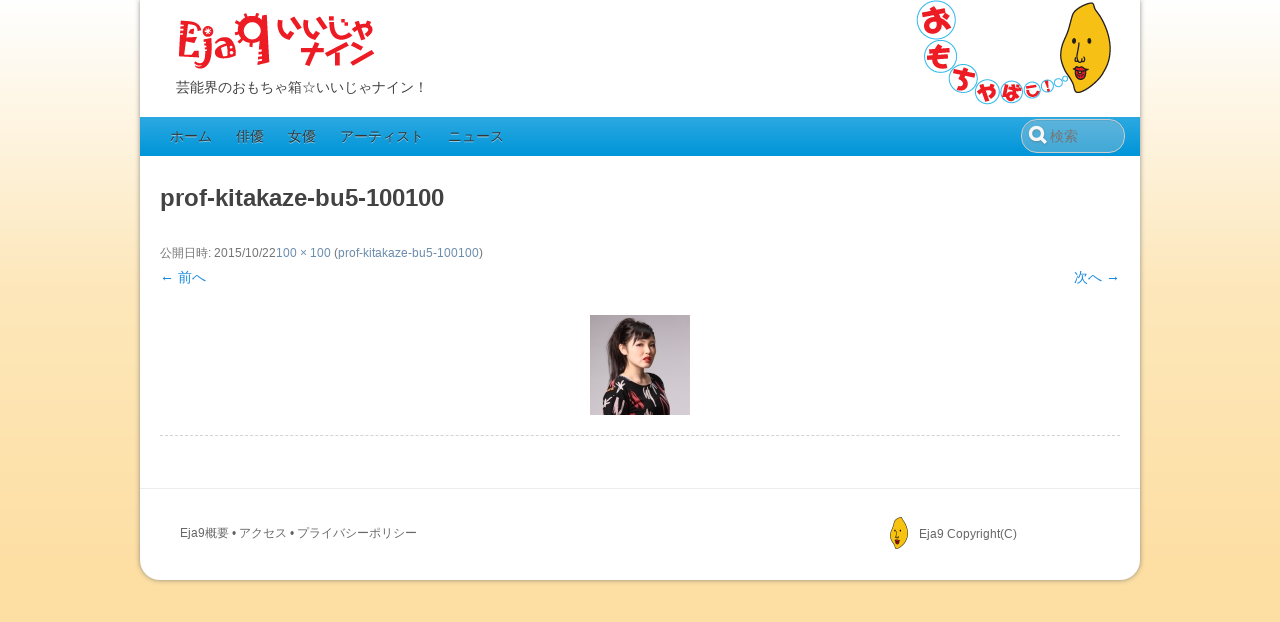

--- FILE ---
content_type: text/html; charset=UTF-8
request_url: https://eja9.net/prof-kitakaze-bu5-100100
body_size: 13695
content:
<!DOCTYPE html>
<!--[if IE 7]>
<html class="ie ie7" lang="ja">
<![endif]-->
<!--[if IE 8]>
<html class="ie ie8" lang="ja">
<![endif]-->
<!--[if !(IE 7) | !(IE 8)  ]><!-->
<html lang="ja">
<!--<![endif]-->
<head>
<meta charset="UTF-8" />
<meta name="viewport" content="width=device-width, initial-scale=1.0" />
<title>prof-kitakaze-bu5-100100 | Eja9（いいじゃナイン）</title>
<link rel="profile" href="http://gmpg.org/xfn/11" />
<link rel="pingback" href="https://eja9.net/xmlrpc.php" />
<link rel="shortcut icon" href="https://eja9.net/wp-content/themes/song4beach/images/favicon.ico" type="image/x-icon" />
<link rel="apple-touch-icon" href="https://eja9.net/wp-content/themes/song4beach/images/apple-touch-icon.png" />
<!--[if lt IE 9]>
<script src="https://eja9.net/wp-content/themes/song4beach/js/html5.js" type="text/javascript"></script>
<![endif]-->
<link rel='dns-prefetch' href='//s0.wp.com' />
<link rel='dns-prefetch' href='//secure.gravatar.com' />
<link rel='dns-prefetch' href='//s.w.org' />
<link rel="alternate" type="application/rss+xml" title="Eja9（いいじゃナイン） &raquo; フィード" href="https://eja9.net/feed" />
<link rel="alternate" type="application/rss+xml" title="Eja9（いいじゃナイン） &raquo; コメントフィード" href="https://eja9.net/comments/feed" />
		<script type="text/javascript">
			window._wpemojiSettings = {"baseUrl":"https:\/\/s.w.org\/images\/core\/emoji\/12.0.0-1\/72x72\/","ext":".png","svgUrl":"https:\/\/s.w.org\/images\/core\/emoji\/12.0.0-1\/svg\/","svgExt":".svg","source":{"concatemoji":"https:\/\/eja9.net\/wp-includes\/js\/wp-emoji-release.min.js?ver=5.2.21"}};
			!function(e,a,t){var n,r,o,i=a.createElement("canvas"),p=i.getContext&&i.getContext("2d");function s(e,t){var a=String.fromCharCode;p.clearRect(0,0,i.width,i.height),p.fillText(a.apply(this,e),0,0);e=i.toDataURL();return p.clearRect(0,0,i.width,i.height),p.fillText(a.apply(this,t),0,0),e===i.toDataURL()}function c(e){var t=a.createElement("script");t.src=e,t.defer=t.type="text/javascript",a.getElementsByTagName("head")[0].appendChild(t)}for(o=Array("flag","emoji"),t.supports={everything:!0,everythingExceptFlag:!0},r=0;r<o.length;r++)t.supports[o[r]]=function(e){if(!p||!p.fillText)return!1;switch(p.textBaseline="top",p.font="600 32px Arial",e){case"flag":return s([55356,56826,55356,56819],[55356,56826,8203,55356,56819])?!1:!s([55356,57332,56128,56423,56128,56418,56128,56421,56128,56430,56128,56423,56128,56447],[55356,57332,8203,56128,56423,8203,56128,56418,8203,56128,56421,8203,56128,56430,8203,56128,56423,8203,56128,56447]);case"emoji":return!s([55357,56424,55356,57342,8205,55358,56605,8205,55357,56424,55356,57340],[55357,56424,55356,57342,8203,55358,56605,8203,55357,56424,55356,57340])}return!1}(o[r]),t.supports.everything=t.supports.everything&&t.supports[o[r]],"flag"!==o[r]&&(t.supports.everythingExceptFlag=t.supports.everythingExceptFlag&&t.supports[o[r]]);t.supports.everythingExceptFlag=t.supports.everythingExceptFlag&&!t.supports.flag,t.DOMReady=!1,t.readyCallback=function(){t.DOMReady=!0},t.supports.everything||(n=function(){t.readyCallback()},a.addEventListener?(a.addEventListener("DOMContentLoaded",n,!1),e.addEventListener("load",n,!1)):(e.attachEvent("onload",n),a.attachEvent("onreadystatechange",function(){"complete"===a.readyState&&t.readyCallback()})),(n=t.source||{}).concatemoji?c(n.concatemoji):n.wpemoji&&n.twemoji&&(c(n.twemoji),c(n.wpemoji)))}(window,document,window._wpemojiSettings);
		</script>
		<style type="text/css">
img.wp-smiley,
img.emoji {
	display: inline !important;
	border: none !important;
	box-shadow: none !important;
	height: 1em !important;
	width: 1em !important;
	margin: 0 .07em !important;
	vertical-align: -0.1em !important;
	background: none !important;
	padding: 0 !important;
}
</style>
	<link rel='stylesheet' id='wp-block-library-css'  href='https://eja9.net/wp-includes/css/dist/block-library/style.min.css?ver=5.2.21' type='text/css' media='all' />
<link rel='stylesheet' id='song4beach-style-css'  href='https://eja9.net/wp-content/themes/song4beach/style.css?ver=5.2.21' type='text/css' media='all' />
<!--[if lt IE 9]>
<link rel='stylesheet' id='song4beach-ie-css'  href='https://eja9.net/wp-content/themes/song4beach/css/ie.css?ver=20121010' type='text/css' media='all' />
<![endif]-->
<link rel='stylesheet' id='song4beach-tables-css'  href='https://eja9.net/wp-content/themes/song4beach/css/style-tables.css?ver=5.2.21' type='text/css' media='all' />
<link rel='stylesheet' id='jetpack_css-css'  href='https://eja9.net/wp-content/plugins/jetpack/css/jetpack.css?ver=7.5.7' type='text/css' media='all' />
<script type='text/javascript' src='https://eja9.net/wp-includes/js/jquery/jquery.js?ver=1.12.4-wp'></script>
<script type='text/javascript' src='https://eja9.net/wp-includes/js/jquery/jquery-migrate.min.js?ver=1.4.1'></script>
<link rel='https://api.w.org/' href='https://eja9.net/wp-json/' />
<link rel="EditURI" type="application/rsd+xml" title="RSD" href="https://eja9.net/xmlrpc.php?rsd" />
<link rel='shortlink' href='https://wp.me/a4T43z-w5' />
<link rel="alternate" type="application/json+oembed" href="https://eja9.net/wp-json/oembed/1.0/embed?url=https%3A%2F%2Feja9.net%2Fprof-kitakaze-bu5-100100" />
<link rel="alternate" type="text/xml+oembed" href="https://eja9.net/wp-json/oembed/1.0/embed?url=https%3A%2F%2Feja9.net%2Fprof-kitakaze-bu5-100100&#038;format=xml" />

<link rel='dns-prefetch' href='//v0.wordpress.com'/>
<style type='text/css'>img#wpstats{display:none}</style>
<!-- Jetpack Open Graph Tags -->
<meta property="og:type" content="article" />
<meta property="og:title" content="prof-kitakaze-bu5-100100" />
<meta property="og:url" content="https://eja9.net/prof-kitakaze-bu5-100100" />
<meta property="og:description" content="詳しくは投稿をご覧ください。" />
<meta property="article:published_time" content="2015-10-22T11:37:26+00:00" />
<meta property="article:modified_time" content="2015-10-22T11:37:26+00:00" />
<meta property="og:site_name" content="Eja9（いいじゃナイン）" />
<meta property="og:image" content="https://eja9.net/wp-content/uploads/2015/10/prof-kitakaze-bu5-100100.jpg" />
<meta property="og:locale" content="ja_JP" />
<meta name="twitter:text:title" content="prof-kitakaze-bu5-100100" />
<meta name="twitter:card" content="summary" />
<meta name="twitter:description" content="詳しくは投稿をご覧ください。" />

<!-- End Jetpack Open Graph Tags -->

</head>
<body class="attachment attachment-template-default single single-attachment postid-1989 attachmentid-1989 attachment-jpeg single-author">
<div id="page" class="hfeed site">
	<header id="masthead" class="site-header wrapper" role="banner">
		<nav id="top-navigation" class="sub-navi subnavi-top" role="navigation">
				</nav><!-- #top-navigation -->

		<hgroup id="branding" class="title-box"><!-- This header group is regular-site optimized in Song4Sakura theme -->
			<h1 id="hg-regularsite" class="site-title"><a class="home-link" href="https://eja9.net/" title="Eja9（いいじゃナイン）" rel="home">Eja9（いいじゃナイン）</a></h1>
			<h2 class="site-description">芸能界のおもちゃ箱☆いいじゃナイン！</h2>
		</hgroup>

		<nav id="site-navigation" class="main-navigation" role="navigation">
			<h3 class="menu-toggle">メニュー</h3>
			<a class="assistive-text" href="#content" title="コンテンツへ移動">コンテンツへ移動</a>
			<div class="menu-eja9-main-container"><ul id="menu-eja9-main" class="nav-menu"><li id="menu-item-120" class="menu-item menu-item-type-post_type menu-item-object-page menu-item-home menu-item-120"><a href="https://eja9.net/">ホーム</a></li>
<li id="menu-item-66" class="menu-item menu-item-type-taxonomy menu-item-object-category menu-item-66"><a href="https://eja9.net/category/actor">俳優</a></li>
<li id="menu-item-65" class="menu-item menu-item-type-taxonomy menu-item-object-category menu-item-65"><a href="https://eja9.net/category/actress">女優</a></li>
<li id="menu-item-464" class="menu-item menu-item-type-taxonomy menu-item-object-category menu-item-464"><a href="https://eja9.net/category/artist">アーティスト</a></li>
<li id="menu-item-451" class="menu-item menu-item-type-post_type menu-item-object-page current_page_parent menu-item-451"><a href="https://eja9.net/news-blog">ニュース</a></li>
</ul></div>			<div id="navi-searchform" class="nav-menu">
				<form method="get" id="searchform" action="https://eja9.net/">
		<input type="text" class="field" name="s" id="sfm" placeholder="検索" />
		<input type="submit" class="submit" name="submit" id="searchsubmit" value="検索" />
	</form><!-- searchform -->
			</div>
		</nav><!-- #site-navigation (Primary Navigation) HO -->

			</header><!-- #masthead -->
	<section id="main" class="site-main wrapper">

	<section id="primary" class="site-content">
		<div id="content" role="main">

		
				<article id="post-1989" class="image-attachment post-1989 attachment type-attachment status-inherit hentry">
					<header class="entry-header">
						<h1 class="entry-title">prof-kitakaze-bu5-100100</h1>

						<footer class="entry-meta">
							<span class="meta-prep meta-prep-entry-date">公開日時:</span> <span class="entry-date"><time class="entry-date" datetime="2015-10-22T20:37:26+09:00">2015/10/22</time></span><a href="https://eja9.net/wp-content/uploads/2015/10/prof-kitakaze-bu5-100100.jpg" title="フルサイズ画像へのリンク">100 &times; 100</a> (<a href="https://eja9.net/prof-kitakaze-bu5-100100" title="prof-kitakaze-bu5-100100 へ戻る" rel="gallery">prof-kitakaze-bu5-100100</a>)													</footer><!-- .entry-meta -->

						<nav id="image-navigation" class="navigation" role="navigation">
							<span class="previous-image"><a href='https://eja9.net/prof-kitakaze-bu4-450600'>&larr; 前へ</a></span>
							<span class="next-image"><a href='https://eja9.net/prof-kitakaze-bu5-450600'>次へ &rarr;</a></span>
						</nav><!-- #image-navigation -->
					</header><!-- .entry-header -->

					<div class="entry-content">

						<div class="entry-attachment">
							<div class="attachment">
								<a href="https://eja9.net/prof-kitakaze-bu5-450600" title="prof-kitakaze-bu5-100100" rel="attachment"><img width="100" height="100" src="https://eja9.net/wp-content/uploads/2015/10/prof-kitakaze-bu5-100100.jpg" class="attachment-960x960 size-960x960" alt="" /></a>

															</div><!-- .attachment -->

						</div><!-- .entry-attachment -->

						<div class="entry-description">
																				</div><!-- .entry-description -->

					</div><!-- .entry-content -->

				</article><!-- #post -->

				
<div id="comments" class="comments-area">

	
	
	
</div><!-- #comments .comments-area -->
			
		</div><!-- #content -->
	</section><!-- #primary -->

	</section><!-- #main .wrapper -->
	<footer id="colophon" class="site-footer wrapper" role="contentinfo">

			

		<nav id="footlink"><ul>
		<li><a title="About Us" href="/about-us"><figure><img width="32" height="32" alt="Mail Contact" src="https://eja9.net/wp-content/themes/song4beach/images/eja9-favicon256.png"></figure><div>Eja9 Copyright(C)</div></a>
		</ul></nav>

		<div id="sosumi" class="site-info">

			<div class="footitem">
			<a title="About Us" href="/about-us/">Eja9概要</a> • <a title="Access" href="/about-us#accessmap">アクセス</a> • <a title="Privacy Policy" href="/privacy-policy">プライバシーポリシー</a>
			</div>

		<!--	<div class="footcompany"><a class="footlogo" href="/">Eja9（いいじゃナイン）</a> Copyright(C)
			</div> -->

		</div><!-- #sofumi .site-info -->

		<nav id="footer-navigation" class="sub-navi subnavi-footer" role="navigation">
				</nav><!-- #footer-navigation -->

	</footer><!-- #colophon -->
</div><!-- #page -->

	<div style="display:none">
	</div>
<script type='text/javascript' src='https://s0.wp.com/wp-content/js/devicepx-jetpack.js?ver=202604'></script>
<script type='text/javascript' src='https://secure.gravatar.com/js/gprofiles.js?ver=2026Janaa'></script>
<script type='text/javascript'>
/* <![CDATA[ */
var WPGroHo = {"my_hash":""};
/* ]]> */
</script>
<script type='text/javascript' src='https://eja9.net/wp-content/plugins/jetpack/modules/wpgroho.js?ver=5.2.21'></script>
<script type='text/javascript' src='https://eja9.net/wp-includes/js/imagesloaded.min.js?ver=3.2.0'></script>
<script type='text/javascript' src='https://eja9.net/wp-includes/js/masonry.min.js?ver=3.3.2'></script>
<script type='text/javascript' src='https://eja9.net/wp-content/themes/song4beach/js/jquery.flexslider-min.js?ver=5.2.21'></script>
<script type='text/javascript' src='https://eja9.net/wp-content/themes/song4beach/js/imagesloaded.pkgd.min.js?ver=5.2.21'></script>
<script type='text/javascript' src='https://eja9.net/wp-content/themes/song4beach/js/mediaelement-and-player.min.js?ver=5.2.21'></script>
<script type='text/javascript' src='https://eja9.net/wp-content/themes/song4beach/js/gallery-hover.js?ver=5.2.21'></script>
<script type='text/javascript' src='https://eja9.net/wp-content/themes/song4beach/js/global.js?ver=5.2.21'></script>
<script type='text/javascript' src='https://eja9.net/wp-content/themes/song4beach/js/navigation.js?ver=20140318'></script>
<script type='text/javascript' src='https://eja9.net/wp-includes/js/wp-embed.min.js?ver=5.2.21'></script>
<script type='text/javascript' src='https://stats.wp.com/e-202604.js' async='async' defer='defer'></script>
<script type='text/javascript'>
	_stq = window._stq || [];
	_stq.push([ 'view', {v:'ext',j:'1:7.5.7',blog:'72228981',post:'1989',tz:'9',srv:'eja9.net'} ]);
	_stq.push([ 'clickTrackerInit', '72228981', '1989' ]);
</script>
</body>
</html>

--- FILE ---
content_type: application/javascript
request_url: https://eja9.net/wp-content/themes/song4beach/js/gallery-hover.js?ver=5.2.21
body_size: 238
content:
jQuery(document).ready(function() {

	jQuery("#gallery article .details").css("display", "none");

	/* =GALLERY: Show info on hover */
	jQuery("#gallery article").hover(function() {
		jQuery(this).find(".details").css("display", "block");
	}, function() {
		jQuery(this).find(".details").css("display", "none");
	});
	
});